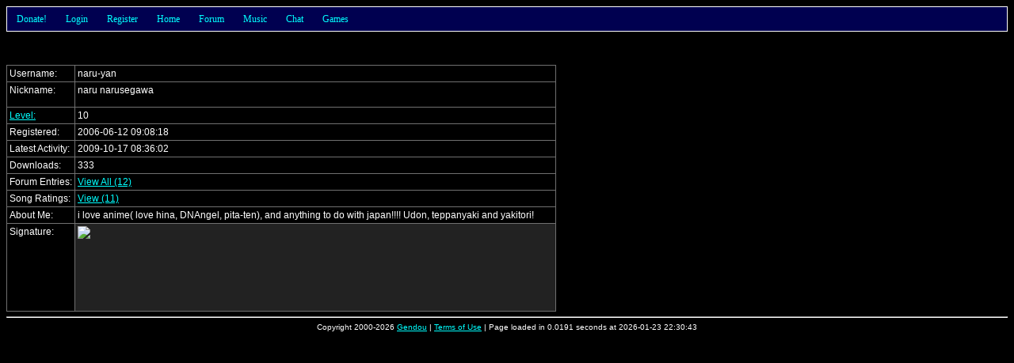

--- FILE ---
content_type: text/html; charset=UTF-8
request_url: http://gendou.com/user/naru-yan
body_size: 4219
content:
<!DOCTYPE html PUBLIC "-//W3C//DTD XHTML 1.0 Strict//EN" "http://www.w3.org/TR/xhtml1/DTD/xhtml1-strict.dtd">
<html><head>
	<meta http-equiv="content-type" content="text/html; charset=UTF-8" />
	<title>Gendou.com Forum: User Profile: naru-yan</title>
	<style type="text/css">
		/* Default Stylesheet Data */

body, table
{
	font-family: Verdana, Arial, Helvetica, sans-serif;
	font-size: 12px;
	color: #FFFFFF;
	background: #000000;
}

form
{
	margin: 0px;
}

input, select, textarea
{
	color: #000000;
	background-color: #FFFFFF;
}

input[disabled] { color: #808080; }

textarea
{
	/* margin: -2px; padding: 0px; */
}

table
{
	border-bottom: 1px solid #707070;
	border-right:  1px solid #707070;
	border-collapse: collapse;
}

th
{
	border-top:  1px solid #707070;
	border-left: 1px solid #707070;
	padding: 3px;
	text-align: center;
	vertical-align: top;
}

td
{
	border-top:  1px solid #707070;
	border-left: 1px solid #707070;
	padding: 3px;
	text-align: left;
	vertical-align: top;
	white-space: nowrap;
}

img { border: 0px; }

.red    { color: #FF0000; }
.small  { font-size: 10px; }
.big    { font-size: 14px; }
.left   { text-align:   left; }
.right  { text-align:  right; }
.center { text-align: center; }

.naked, .naked tr, .naked th, .naked td
{
	border: 0px;
}

.title  { background-color: #000000; }
.body   { background-color: #222222; white-space: normal; }
.dead   { background-color: #440000; white-space: normal; }
.new    { background-color: #000050 }
.wall   { background-color: #005000 }
.old    { background-color: #500000 }
.body2
{
	background-color: #000000;
	border: 1px solid #FFFFFF;
	margin: 20px;
	padding: 4px;
}

.quote
{
	background-color: #000000;
	border: 1px solid #FFFFFF;
	margin: 20px;
	margin-bottom: -10px;
	padding: 4px;
}

a:link    { color: #00FFFF; }
a:hover   { color: #FF00FF; }
a:visited { color: #5050FF; }

.link
{
	text-decoration: underline;
	color:  #00FFFF;
	cursor: pointer;
}

.link:hover
{
	color: #FF00FF;
}

.nick img
{
	white-space: nowrap;
	vertical-align: middle;
}
		/* Nav Panel Menus */

#navPanel
{
	z-index: 1;
	position: relative;
	height: 30px;
	font:   12px tahoma;
	color:            #00FFFF;
	background-color: #000050;
	border: 1px solid #FFFFFF;
}

#navPanel a:visited
{
	color: #00FFFF;
}

#navPanel a:hover
{
	color: #FFFFFF;
}

#navPanel li
{
	cursor: pointer;
}

#navPanel a
{
	margin:  0px 0px 0px 0px;
	padding: 0px 0px 0px 0px;
	text-decoration: none;
}

.navHorizontal
{
	margin:  0px 0px 0px 0px;
	padding: 0px 0px 0px 0px;
	line-height: 30px;
	list-style: none;
	background-color: #000050;
}

.navHorizontal li
{
	margin:  0px 0px  0px  0px;
	padding: 0px 12px 0px 12px;
	z-index: 10;
	float: left;
	position: relative;
	background-color: #000050;
}

.navHorizontal li:hover, .navHorizontal li.over, .navHorizontal a:hover
{
	background-color: #000090;
	color: #FFFFFF;
}

.navVertical
{
	margin:  0px 0px 0px 0px;
	padding: 0px 0px 0px 0px;
	position: absolute; 
	top: 30px;
	left: -1px;
	display: none;
	list-style: none;
	width: 100px;
	border: 1px solid #FFFFFF;
	border-top: 0px;
}

.navVertical li
{
	margin:  0px 0px 0px 0px;
	padding: 0px 0px 0px 6px;
	float: none;
	line-height: 17px;
	min-height:  17px;
        height:      17px;
}

.navHorizontal li:hover .navVertical, .navHorizontal .over .navVertical
{
	display: block;
}

.navHorizontal li, .navVertical li
{
			/* behavior for MSIE was excluded! */
	}

.navRight
{
	float: right !important;
	color: #FFFFFF;
}

.navRight a:hover, .navRight a:visited, .navRight a:link
{
	color: #FFFFFF !important;
}

.navSearch
{
	display: inline;
	margin: 0px;
	padding: 0px;
}

.navSearch input
{
	position: relative;
	top: 1px;
	left: -4px;
	height: 13px;
	width: 75px;
	font-size: 10px;
	margin:  0px;
	padding: 0px;
}
			</style>
	<link rel="alternate" type="application/rss+xml" title="Gendou.com RSS" href="/rss.php" />
	<link rel="search" type="application/opensearchdescription+xml" title="Gendou" href="/opensearch.xml" />
	<link rel="shortcut icon" href="/images/favicon.png" />
	<link rel="apple-touch-icon" href="/images/apple-touch-icon.png" />
	</head><body>

<script type="text/javascript">
	var ajaxMutex = 0;

	function ajaxRequest(url, successFunction, errorFunction)
	{
		ajaxRequest(url, successFunction, errorFunction, '');
	}

	function ajaxRequest(url, successFunction, errorFunction, postArgs)
	{
		if(ajaxMutex)
		{
			alert('Please wait!');
			return;
		}

		ajaxMutex = 1;

		var xmlHttpReq = false;

		if(window.XMLHttpRequest)     xmlHttpReq = new XMLHttpRequest();
		else if(window.ActiveXObject) xmlHttpReq = new ActiveXObject("Microsoft.XMLHTTP");
		else
		{
			alert('Sorry, your browser does not support this feature. Try Firefox!');
			return;
		}

		xmlHttpReq.onreadystatechange = function ()
		{
			if(xmlHttpReq.readyState != 4) return;

			if(xmlHttpReq.responseText.substr(0, 1) == '#')
			{
				errorFunction(xmlHttpReq.responseText.substr(1, xmlHttpReq.responseText.length));
			}
			else
			{
				if(successFunction != undefined) successFunction(xmlHttpReq.responseText);
			}

			ajaxMutex = 0;
		}

		xmlHttpReq.open('POST', url + '&js=1');
		xmlHttpReq.setRequestHeader("Content-Type", "application/x-www-form-urlencoded");
		xmlHttpReq.send('js=1&' + postArgs);
	}

	function refresh() { window.location = window.location; }
	function resizeMe(elem)
	{
		var count = 0;
		var lines = elem.value.split(/\n/);
		for(var i in lines) count += Math.floor(lines[i].length / elem.cols) + 1;
		elem.rows = Math.min(20, Math.max(2, count));
	}
</script>
<div id="navPanel">
<ul class="navHorizontal">
	<li><a href="/donate.php">Donate!</a>
		<ul class="navVertical">
			<li><a href="/donate.php?type=paypal">Via Paypal</a></li>
			<li><a href="/donate.php?type=amazon">Via Amazon</a></li>
			<!-- <li><a href="/donate.php?type=google">Via Google</a></li> -->
		</ul>
	</li>
			<li>
			<a href="/forum/login.php?back=%2Fuser%2Fnaru-yan">Login</a>
			<ul class="navVertical" style="width: 250px;">
				<li style="width: 244px; height: 42px; line-height: 20px;">
					<form method="post" action="/forum/login.php" class="navSearch">
						<div style="float: right; padding: 10px;">
							<input type="submit" value="Login" style="font-size: 12px; height: 22px;" />
						</div>
						<div style="float: right;">
							<input type="text"     name="name" /><br />
							<input type="password" name="pass" />
						</div>
						Username:<br />Password:
						<input type="hidden" name="back" value="/user/naru-yan" />
					</form>
				</li>
			</ul>
		</li>
		<li><a href="/forum/register.php">Register</a></li>
		<li><a href="/">Home</a></li>
		<li><a href="/forum/search.php">Forum</a>
		<ul class="navVertical">
			<li><a href="/forum/">Home</a></li>
			<li><a href="/forum/search.php">Search</a></li>
			<li><a href="/forum/userlist.php">User List</a></li>
			<li><a href="/forum/online.php">Who's Online</a></li>
							<li><a href="/forum/resend.php">Resend Email</a></li>
						<li><a href="/poll/">Polls</a></li>
			<li><a href="/forum/avatar.php">Avatar Creator</a></li>
			<li><a href="/forum/stats.php">Site Statistics</a></li>
			<li><a href="/help.php?type=forum">FAQ/Help</a></li>
			<li><a href="/legal.php?query=forum">Rules</a></li>
		</ul>
	</li>
	<li><a href="/amusic/">Music</a>
		<ul class="navVertical" style="width: 100px;">
			<li>
				<span style="float: right; padding-right: 3px;">
					<a title="Toggle Quick Search" class="link" onclick="toggleSearch('Amusic');">Q</a>
				</span>
				<form class="navSearch" style="display: none;" action="/amusic/" id="navAmusicSearch">
					<input type="text" title="Search Anime Music" name="filter" />
				</form>
				<span id="navAmusicLink"><a href="/amusic/">Download</a></span>
			</li>
						<li><a href="/amusic/upload.php">Upload</a></li>
									<li><a href="/amusic/req/">View Requests</a></li>
			<li><a href="/amusic/req/add.php">Submit Request</a></li>
			<li><a href="/amusic/release/">Release Dates</a></li>
			<li><a href="/amusic/contribute.php">Contribute</a></li>
			<li><a href="/idol/">Gendou Idol</a></li>
						<li><a href="/amusic/lyrics-history.php">Lyrics History</a></li>
			<li><a href="/amusic/stats.php">Site Statistics</a></li>
			<li><a href="/help.php?type=amusic">FAQ/Help</a></li>
			<li><a href="/legal.php?query=music">Rules</a></li>
		</ul>
	</li>
		<li><a href="/chat.php">Chat</a>
		<ul class="navVertical" style="width: 80px;">
			<li><a href="/chat.php">Enter Chat</a></li>
			<li><a href="/chat.php?help=1">Help</a></li>
			<li><a href="/legal.php?query=chat">Rules</a></li>
						<li><a href="/chat.php?do=log">View Log</a></li>
					</ul>
	</li>
	<li><a href="/t/15219">Games</a>
		<ul class="navVertical" style="width: 120px;">
			<li><a href="/crap/hangman.php">Hangman</a></li>
		<!--	<li><a href="/tcell/">T-Cell</a></li>
			<li><a href="/asteroids/">Asteroids3D</a></li>
			<li><a href="/dust/">DustBunnies</a></li>
			<li><a href="/whistle/">Whistle (Beta)</a></li>
			<li><a href="/ringworld/">Ringworld (Demo)</a></li>
			<li><a href="/phage/">Phage Wars: Galaxy</a></li>
		-->	<li><a href="/crypto/">Crypto. Challenges</a></li>
			<li><a href="/t/15219">More!</a></li>
		</ul>
	</li>
		</ul>
</div>

<script type="text/javascript">
	var hexChars = '0123456789ABCDEFEDCBA987654321';
	function glowRed(id, x, speed)
	{
		var element = document.getElementById(id);
		var thisChar = hexChars[x % 30];
		element.setAttribute('style', "color: #FF" + thisChar + thisChar + thisChar + thisChar + " !important;");
		setTimeout("glowRed('" + id + "', " + ++x + ", " + speed + ")", speed);
	}
				function toggleSearch(key)
	{
		var search = document.getElementById('nav' + key + 'Search');
		var link   = document.getElementById('nav' + key + 'Link');
		search.style.display = (search.style.display == 'none') ? '' : 'none';
		link.style.display   = (link.style.display   == 'none') ? '' : 'none';
	}
</script>

<br />






<br /><br />

<table>
			<tr>
		<td>Username:</td>
		<td style="white-space: nowrap;">
			<div style="float: left;">
				naru-yan																			</div>
					</td>
	</tr>
	<tr>
		<td>
						Nickname:
		</td>
		<td class="nick">
			<div style="overflow: auto; height: 25px; max-height: 25px; width: 200px; max-width: 200px;">
				naru narusegawa			</div>
		</td>
	</tr>
	<tr><td><a href="/help.php?filter=level">Level:</a></td><td>10</td></tr>
				<tr><td>Registered:</td><td>2006-06-12 09:08:18</td></tr>
	<tr><td>Latest Activity:</td><td>2009-10-17 08:36:02</td></tr>
		<tr><td>Downloads:</td><td>333</td></tr>			<tr>
			<td>Forum Entries:</td>
			<td><a href="/forum/search.php?name=naru-yan">View All (12)</a></td>
		</tr>
												<tr>
			<td>Song Ratings:</td>
			<td><a href="/amusic/my-rating.php?name=naru-yan">View (11)</a></td>
		</tr>
										<tr>
			<td>
								About Me:
			</td>
			<td style="white-space: normal;">i love anime( love hina, DNAngel, pita-ten), and anything to do with japan!!!! Udon, teppanyaki and yakitori! </td></tr>
				<tr>
			<td>
								Signature:
			</td>
			<td class="body small">
				<div style="overflow: auto; height: 104px; max-height: 104px; width: 600px; max-width: 600px;">
					<a href="/help.php?filter=sig"><img src="/images/zap_sig.gif" /></a><!--<a href="http://guru.theotaku.com/view.php?action=retrieve&id=159"><img border="0" src="http://guru.theotaku.com/results/159_Narusegawa_Naru.jpg" alt="Quiz Result Provided By: theOtaku.com." /></a>
<font size="1" face="verdana">
<br />
<a href="http://guru.theotaku.com/view.php?action=retrieve&id=159">What Love Hina Girl Are You?</a>
<br />
Hosted by theOtaku.com: <a href="http://www.theotaku.com/"><strong>Anime</strong></a>. Done right.
</font>-->				</div>
			</td>
		</tr>
			</table>


<script type="text/javascript">
					function buddySuccess(str)
		{
			document.getElementById('buddy').innerHTML = 'Added Buddy!';
		}
		function doBuddy()
		{
			document.getElementById('buddy').innerHTML = 'Adding Buddy...';
			ajaxRequest('/forum/buddy.php?', buddySuccess, alert, 'do=add&name=naru-yan');
		}
</script>
<hr style="clear: both;" />

<div class="center small">
	Copyright 2000-2026 <a href="/contact.php">Gendou</a> |
	<a href="/legal.php">Terms of Use</a> |
	Page loaded in 0.0191 seconds at 2026-01-23 22:30:43 <!-- (1769236243) -->
	</div>

<a href="/bot-trap.php?2042537520" title="WARNING: Do not click on this link!"></a>

</body></html>
